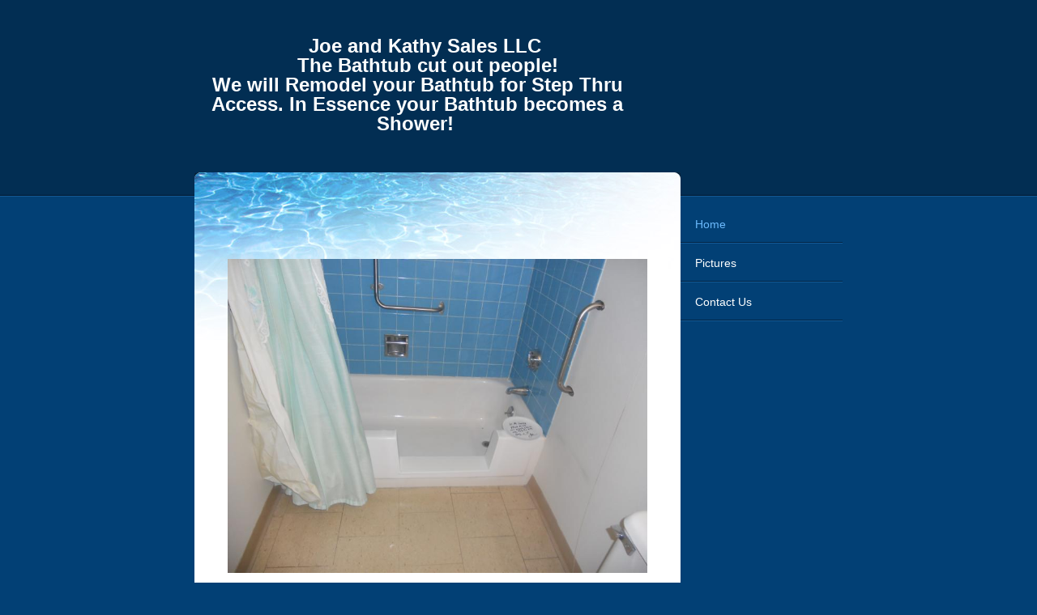

--- FILE ---
content_type: text/html
request_url: https://joeandkathysales.com/home
body_size: 3462
content:
<!DOCTYPE html PUBLIC "-//W3C//DTD XHTML 1.0 Strict//EN" "http://www.w3.org/TR/xhtml1/DTD/xhtml1-strict.dtd">
<html xmlns="http://www.w3.org/1999/xhtml" xmlns:php="http://php.net/xsl" xmlns:exslt="http://exslt.org/common" lang="en"><head xmlns=""><meta http-equiv="Content-Type" content="text/html; charset=utf-8"><meta http-equiv="X-UA-Compatible" content="IE=7"><meta name="Generator" content="Site Solution - lunarlander"><meta name="DESCRIPTION" id="mDescription" content="Bathtub conversion for easy and safe access,step thru not over the side of the bathtub.Covering New Hampshire,Massachusetts,Maine and Vermont,bathtub to shower remodeling "><meta name="KEYWORDS" id="mKeywords" content="Joe and Kathy Sales,Bathtub,conversion,walk, in, step,thru,elderly,remodel,New Hampshire, Massachusetts, Joe,Maine,Vermont,step over,step into,safe,access,Penacook,shower,handicap, conversion,senior,bathtub conversion,Maine"><link rel="stylesheet" type="text/css" media="screen" id="globalCSS" href="https://s.turbifycdn.com/lm/lib/smb/css/hosting/yss/v2/mc_global.195798.css"><link rel="stylesheet" type="text/css" media="screen" id="themeCSS" href="https://s.turbifycdn.com/lm/themes/yhoo/ga/tangent/aqua/palette1/1.0.4/en-us/theme.css"><link rel="stylesheet" type="text/css" media="screen" id="extensionsCSS" href="https://s.turbifycdn.com/ln/lib/smb/assets/hosting/yss/extensions/css/turbify_ss_extensions_1675321208.js"></script><script type="text/javascript">
            var $D  =  YAHOO.util.Dom;
            var $E  =  YAHOO.util.Event;
            var $A  =  YAHOO.util.Anim;
            var $M  =  YAHOO.util.Motion;
            var $EA =  YAHOO.util.Easing;
            var $DD =  YAHOO.util.DD;
            var $C  =  YAHOO.util.Connect;
            var $   =  $D.get;

            YAHOO.namespace ("Smb.Asteroids.Logger");
            YAHOO.Smb.Asteroids.Logger = {
                Log : function(e) {
                    if (typeof console !== 'undefined') {
                        console.log(e);
                    }
                }
            }
            var $LOG = YAHOO.Smb.Asteroids.Logger.Log;
        </script><title>Joe and Kathy Sales LLC - Home</title></head><body class="lo_layout1"><div id="body"><div id="doc" class=""><div xmlns="" id="hd"><style>
		blockquote {margin-right:0;padding-right:0}
	</style><div id="hContent"><div id="headerContent" class="editorWrap"><div id="headerZoneElement" class="editable rte flexContent" rel="itemGuid.sit.hc.001"><h1>                   Joe and Kathy Sales LLC</h1><h1>                 The Bathtub cut out people!</h1><h1>  We will Remodel your Bathtub for Step Thru</h1><h1>  Access. In Essence your Bathtub becomes a</h1><h1>                               Shower!</h1><p><span style="font-size: 18pt; line-height: normal; color: #000000;" data-mce-style="font-size: 18pt; line-height: normal; color: #000000;">                         </span></p><p>                 </p></div></div></div><div id="hMisc"><div class="contactInfoContainer" style="width:auto;height:auto"><p class="vcard"></p></div></div></div><div id="wrapper" class="navpos_east"><div xmlns="" id="navigation" class="tglsty_arrow sub_dynamic"><ul id="mainNav" role="navigation"><li class="mainNav active"><a href="/home">Home</a></li> <li class="mainNav "><a href="/pictures">Pictures</a></li> <li class="mainNav "><a href="/contact_us">Contact Us</a></li> </ul></div><div xmlns="" id="bd"><div id="pageName"><div id="pageNameContent" class="editorWrap"><div id="pageNameZoneContent" class="editable rte flexContent" rel="itemGuid.homePage.001"><h2>Home</h2></div></div></div><div id="zWrap"><div id="zA"><div id="zA-widget-layout-wrap" class="widget-layout-wrap " rel=""><div class="modWrap"><p><img class="yssDKImg yssImg yssImgE yssAstImg_itemGuid.5329d77b173e82.00967243_4000X3000 yssDKImg_alignCenter" style="display: block;margin-left: auto;margin-right: auto;text-align:center;" src="assets/images/vacation_and_tubs_054.77104615_std.JPG" alt="" width="518px" height="388px" border="0" data-mce-src="assets/images/vacation_and_tubs_054.77104615_std.JPG" data-mce-style="display: block; margin-left: auto; margin-right: auto; text-align: center;" /></p><p>                               Steel Bathtub Shown<br /></p></div></div></div><div id="zB"><div id="zB-widget-layout-wrap" class="widget-layout-wrap " rel=""><div class="modWrap"><h3><span style="font-size: 18pt; line-height: normal;" data-mce-style="font-size: 18pt; line-height: normal;">     What we Do</span></h3><p> <span style="font-size: 14pt; line-height: normal;" data-mce-style="font-size: 14pt; line-height: normal;">We will remove a portion of the side of your bathtub allowing you to step in, or swing your legs through using a transfer bench. </span></p><p><span style="font-size: 14pt; line-height: normal;" data-mce-style="font-size: 14pt; line-height: normal;"><span style="text-decoration: underline;" data-mce-style="text-decoration: underline;">We are not a prefab one size fits all plastic cap.</span></span></p><p><span style="font-size: 14pt; line-height: normal;" data-mce-style="font-size: 14pt; line-height: normal;"><strong> Because all our work is done by hand we will match the contour of your bathtub for a smooth finisih with no protruding parts. Fiberglass and Steel bathtubs done in a day. </strong></span></p><p> </p><p><strong><span style="font-size: 14pt; line-height: normal;" data-mce-style="font-size: 14pt; line-height: normal;">  What to expect from us.</span></strong></p><p><span style="font-size: 14pt; line-height: normal;" data-mce-style="font-size: 14pt; line-height: normal;">We will arrive on time, answer all your questions and promise to leave your bathtroom clean.  </span></p><p> </p><p> </p><p> </p><p>               </p><p> </p><p> </p><p> </p><h3><span style="font-size: 10pt; line-height: normal;" data-mce-style="font-size: 10pt; line-height: normal;"><strong>  </strong></span></h3><p> </p></div></div></div><div id="zC"><div id="zC-widget-layout-wrap" class="widget-layout-wrap " rel="itemGuid.529435ac43f270.56600394.zone3"><div class="modWrap"><h3> As a father and son team with 13 years of experience we have earned an excellent reputation working all over the New England Area.<span style="font-size: 12pt;" data-mce-style="font-size: 12pt;"> We have helped private home owners, property management companies, housing authorities, retirement communities, non profit organizations and many more! Including the V.A. Covering New Hampshire, Massachusetts and surrounding states.<br /></span></h3><p><span style="font-size: 14pt; line-height: normal;" data-mce-style="font-size: 14pt; line-height: normal;">Please give us a call and we would be happy to answer your questions</span></p><p><strong></strong><strong><br /></strong></p><p><span style="font-size: 12pt;" data-mce-style="font-size: 12pt;"><strong>Thank You<br /></strong></span></p><p><span style="font-size: 12pt;" data-mce-style="font-size: 12pt;"><strong><br /></strong></span></p><p> </p><p> </p><p> </p><p> </p></div></div></div></div></div></div><div xmlns="" id="ft"><div id="fWrapper"><div id="fContent"><div id="footerContent" class="editorWrap"><div id="footerZoneElement" class="editable rte flexContent" rel="itemGuid.sit.fc.001"><p>Copyright 2013 Joe and Kathy Sales LLC. All rights reserved.</p><p><a target="_top" href="https://www.turbify.com/hosting">Web Hosting by Turbify</a></p></div></div></div><div id="fMisc"><div class="contactInfoContainer" style="width:auto;height:auto"><p class="vcard"></p></div></div><div id="fBadges"></div></div></div></div></div></body><script xmlns="" type="text/javascript"></script><script xmlns="" type="text/javascript" src="https://s.turbifycdn.com/ln/lib/extensions/js/turbify_ss_extensions_1675321208.js"></script><script xmlns="" type="text/javascript">
    YAHOO.namespace('Smb.Asteroids');
    var YSA = YAHOO.Smb.Asteroids;

    YSA.Nav = {
        isNavNorth : false,
        tmr : null,
        tmrInterval : 600,
        prevCloseNode : null,
        isFirstVisit : true,

        openSub : function(navNode) {
            $LOG('openSub');

            // Clear the timer if any, and if the previously opened subnav is still open (timeout expiration) 
            YSA.Nav.clearTimer();
            YSA.Nav.closePrevSubMenu();

            // For horizontal navigation, set the top position of sub-nav as the height of the 'trigger' element.
            if (YSA.Nav.isNavNorth) { 
                var subNavNode = navNode.getElementsByTagName('ul')[0];
                subNavNode.style.top = navNode.offsetHeight + 'px';
            }

            $D.addClass(navNode, 'opened');
            $D.addClass('admincontrols', 'displayNone');
        },
        closeSub : function(navNode) {
            $LOG('closeSub');
            YSA.Nav.clearTimer();
            YSA.Nav.prevCloseNode = navNode;
            YSA.Nav.tmr = setTimeout(function() { YSA.Nav.hideSub(navNode); }, YSA.Nav.tmrInterval); 
        },
        hideSub : function(navNode) {
            YSA.Nav.clearTimer();
    
            // For key board accessibility, the active sub menu is display:block., not none. So giving -999 to move it off screen in hide mode
            if (YSA.Nav.isNavNorth && $D.hasClass(navNode, 'active')) {
                var subNavNode = navNode.getElementsByTagName('ul')[0];
                subNavNode.style.top = '-999px'; 
            }
            $D.removeClass(navNode, 'opened');
            $D.removeClass('admincontrols', 'displayNone');
        },
        closePrevSubMenu : function() {
            if (YSA.Nav.prevCloseNode) {
                $LOG('Closing previous sub nav');
                YSA.Nav.hideSub(YSA.Nav.prevCloseNode);
                YSA.Nav.prevCloseNode = null;
            }
        },
        isSubOpen : function(navNode) {
            return $D.hasClass(navNode, 'opened');
        },
        toggleSub : function(navNode) {
            var NAV = YSA.Nav;
            if (NAV.isSubOpen(navNode)) {
                NAV.closeSub(navNode);
            } else {
                NAV.openSub(navNode);
            }
        },
        mouseOverTrigger : function(e) {
            $LOG('mouseOverTrigger');
            YSA.Nav.openSub(this);
        },
        mouseOutTrigger : function(e) {
            $LOG('mouseOutTrigger');
            var target = $E.getTarget(e);
            var relatedTarget = $E.getRelatedTarget(e);
            $LOG(target);
            $LOG(relatedTarget);
            YSA.Nav.closeSub(this);
        },
        mouseOverMainNav : function(e) {
            $LOG('mouseOverMainNav');
            if (!$D.hasClass(this, 'trigger')) {
                YSA.Nav.closePrevSubMenu();
            }
        },
        toggleClicked : function(e) {
            $LOG('toggle clicked');
            $LOG(e);
            $E.stopEvent(e);
            YSA.Nav.toggleSub(this.parentNode);
        },
        clearTimer : function() {
            $LOG('Clearing Nav Timer');
            if (YSA.Nav.tmr) {
                clearTimeout(YSA.Nav.tmr);
            }
            YSA.Nav.tmr = null;
        },
        clearSubNavStyles : function() {
            /* For horizontal navigation, we set the 'top' of subNav to align it with the bottom of trigger
                Now if the user chage the template from ribbon, remove this inline style. Else this old inline value will take precedence! */ 
            var subNavNode;
            var navDiv = $('navigation');
            var triggers = $D.getElementsByClassName('trigger', '', navDiv);
            for (var el in triggers) {
                if (YAHOO.lang.hasOwnProperty(triggers, el)) {
                    subNavNode = triggers[el].getElementsByTagName('ul')[0];
                    subNavNode.style.top = '';
                }
            } 
        },
        initNavSettings : function() {
            var wrapperDiv = $('wrapper');
            YSA.Nav.isNavNorth = (wrapperDiv && $D.hasClass(wrapperDiv, 'navpos_north')) ? true : false; 
        },
        init : function() {
            // For the first visit, subscribe to the layout(template) change event
            // When user changes template from the ribbon, we need to re-init this JS, based on the new templates settings. 
            if (YSA.Nav.isFirstVisit) {
                YSA.Nav.isFirstVisit = false;
                if (YSA.UiMgr) {
                    YSA.UiMgr.Layout.onChange.eventObj.subscribe(
                        function() { YSA.Nav.init() });
                }
            } else {
                YSA.Nav.clearSubNavStyles();
            }

            YSA.Nav.initNavSettings();
            var navDiv = $('navigation');
            if (! $D.hasClass(navDiv, 'sub_dynamic')) {
                return;
            }
            YSA.Nav.initNavSettings();
            var triggers = $D.getElementsByClassName('trigger', '', navDiv);
            $E.on(triggers, 'mouseover', this.mouseOverTrigger);
            $E.on(triggers, 'mouseout', this.mouseOutTrigger);
            var toggles = $D.getElementsByClassName('toggle', 'a', navDiv);
            $E.on(toggles, 'click', this.toggleClicked);
            var triggers = $D.getElementsByClassName('mainNav', '', navDiv);
            $E.on(triggers, 'mouseover', this.mouseOverMainNav);
        }
    };
    $E.on(window, 'load', YSA.Nav.init, YSA.Nav, true); 
</script></html>
